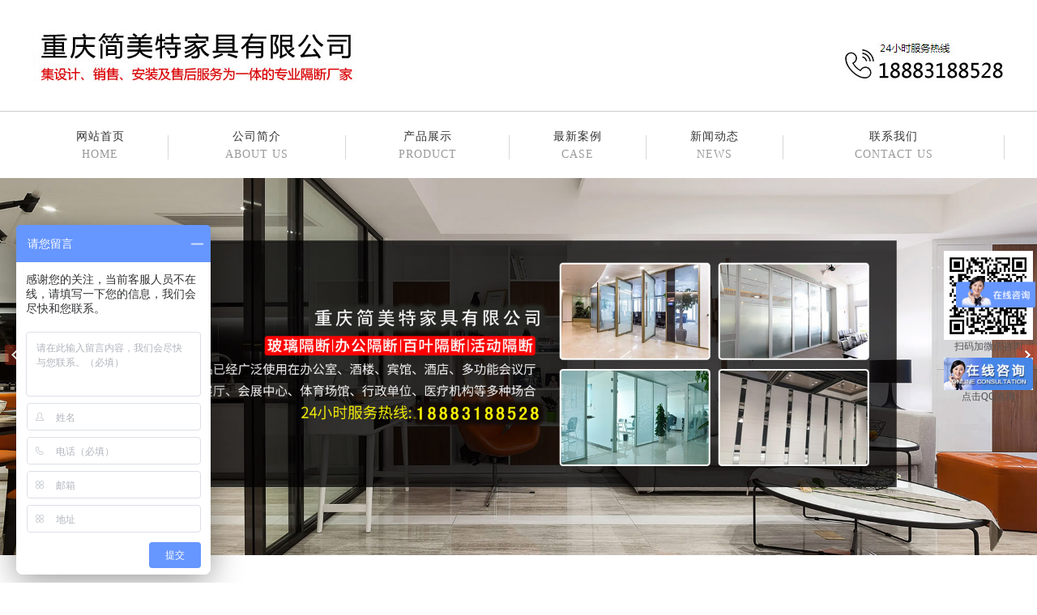

--- FILE ---
content_type: text/html
request_url: http://www.cqjamit.com/new1.asp?id=1819&type1=372
body_size: 5703
content:

<head>
<meta http-equiv="Content-Type" content="text/html; charset=gb2312" />
<title>隔断中心-活动隔断-活动隔断一-HDGD-001-重庆简美特家具有限公司</title>
<link href="css.css" rel="stylesheet" type="text/css">
</head>

<body>

<table width="1200" border="0" align="center" cellpadding="0" cellspacing="0">
  <tr>
    <td height="137"><img src="img/02.jpg" alt="重庆简美特家具有限公司" border="0"></td>
    <td align="right"><img src="img/04.jpg"></td>
  </tr>
</table>


<table width="100%" border="0" cellpadding="0" cellspacing="0" bgcolor="#CCCCCC">
  <tr>
    <td height="1"></td>
  </tr>
</table>
<table width="100%" border="0" align="center" cellpadding="0" cellspacing="0">
  <tr>
    <td align="center" class="baise"><table width="1200" border="0" cellspacing="0" cellpadding="0" height="39" >
      <tr>
        <td height="80" align="center"onmouseover="this.style.backgroundColor='#ffff00'" onmouseout="this.style.backgroundColor='#FFFFFF'"><a href="http://www.cqjamit.com/" class="baise">网站首页<br />
<SPAN style="color:#999999;">HOME</SPAN></a></td>
        <td width="1"><img src="img/XD.jpg" width="1" height="80" /></td>
        <td align="center"onmouseover="this.style.backgroundColor='#ffff00'" onmouseout="this.style.backgroundColor='#FFFFFF'"><a href="gsjj.asp?type1=17" class="baise" >公司简介<br />
<SPAN style="color:#999999;">ABOUT US</SPAN></a></td>
        <td width="1"><img src="img/XD.jpg" width="1" height="80" /></td>
        <td align="center"onMouseOver="this.style.backgroundColor='#ffff00';MM_showHideLayers('Layer2','','show')" onMouseOut="this.style.backgroundColor='#ffffff';MM_showHideLayers('Layer2','','hide')"><a href="product.asp?type1=346" class="baise">产品展示<br />
<SPAN style="color:#999999;">PRODUCT</SPAN></a></td>
        <td width="1"><img src="img/XD.jpg" width="1" height="80" /></td>
        <td align="center"onmouseover="this.style.backgroundColor='#ffff00'" onmouseout="this.style.backgroundColor='#FFFFFF'"><a href="product.asp?type1=337" class="baise">最新案例<br />
<SPAN style="color:#999999;">CASE</SPAN></a></td>
        <td width="1"><img src="img/XD.jpg" width="1" height="80" /></td>
        <td align="center"onmouseover="this.style.backgroundColor='#ffff00'" onmouseout="this.style.backgroundColor='#FFFFFF'"><a href="news.asp?type1=338" class="baise">新闻动态<br />
<SPAN style="color:#999999;">NEWS</SPAN></a></td>
        <td width="1"><img src="img/XD.jpg" width="1" height="80" /></td>
        <td align="center"onmouseover="this.style.backgroundColor='#ffff00'" onmouseout="this.style.backgroundColor='#FFFFFF'"><a href="gsjj.asp?type1=20" class="baise">联系我们<br />
<SPAN style="color:#999999;">CONTACT US</SPAN></a></td>
        <td width="1"><img src="img/XD.jpg" width="1" height="80" /></td>
      </tr>
    </table></td>
  </tr>
</table>

<script language="JavaScript" type="text/JavaScript">
<!--
function MM_findObj(n, d) { //v4.01
  var p,i,x;  if(!d) d=document; if((p=n.indexOf("?"))>0&&parent.frames.length) {
    d=parent.frames[n.substring(p+1)].document; n=n.substring(0,p);}
  if(!(x=d[n])&&d.all) x=d.all[n]; for (i=0;!x&&i<d.forms.length;i++) x=d.forms[i][n];
  for(i=0;!x&&d.layers&&i<d.layers.length;i++) x=MM_findObj(n,d.layers[i].document);
  if(!x && d.getElementById) x=d.getElementById(n); return x;
}

function MM_showHideLayers() { //v6.0
  var i,p,v,obj,args=MM_showHideLayers.arguments;
  for (i=0; i<(args.length-2); i+=3) if ((obj=MM_findObj(args[i]))!=null) { v=args[i+2];
    if (obj.style) { obj=obj.style; v=(v=='show')?'visible':(v=='hide')?'hidden':v; }
    obj.visibility=v; }
}
//-->
</script>
<table width="1002" border="0" align="center" cellpadding="0" cellspacing="0" bgcolor="#ffffff">
  <tr>
    <td>
<div id="Layer1" style="position:absolute; width:0; height:0; z-index:1">
<div id="Layer2" style="position:absolute; width:600px; height:93px; z-index:1; left: 288px; top: -2px; visibility: hidden;" onMouseOver="MM_showHideLayers('Layer2','','show')" onMouseOut="MM_showHideLayers('Layer2','','hide')">
<table width="100%" border="0" cellspacing="0" cellpadding="4" bgcolor="#FFFFFF">
		  
            
			
            <tr>
              <td>
			  <span  class="name1111" >隔断中心：</span>
				
			  <a href="product.asp?title1=47&type1=372" style="font-size:14px;" title="玻璃隔断" class="baise">玻璃隔断</a>   
			  
					
			  <a href="product.asp?title1=48&type1=372" style="font-size:14px;" title="办公隔断" class="baise">办公隔断</a>   
			  
					
			  <a href="product.asp?title1=49&type1=372" style="font-size:14px;" title="百叶隔断" class="baise">百叶隔断</a>   
			  
					
			  <a href="product.asp?title1=50&type1=372" style="font-size:14px;" title="活动隔断" class="baise">活动隔断</a>   
			  
					
			  <a href="product.asp?title1=51&type1=372" style="font-size:14px;" title="电动玻璃门" class="baise">电动玻璃门</a>   
			  
					
			  
			  </td>
            </tr>

            
			
            <tr>
              <td>
			  <span  class="name1111" >班台：</span>
				
			  <a href="product.asp?title1=1&type1=341" style="font-size:14px;" title="实木班台" class="baise">实木班台</a>   
			  
					
			  <a href="product.asp?title1=2&type1=341" style="font-size:14px;" title="板式班台" class="baise">板式班台</a>   
			  
					
			  <a href="product.asp?title1=3&type1=341" style="font-size:14px;" title="玻璃班台" class="baise">玻璃班台</a>   
			  
					
			  
			  </td>
            </tr>

            
			
            <tr>
              <td>
			  <span  class="name1111" >办公桌：</span>
				
			  <a href="product.asp?title1=4&type1=343" style="font-size:14px;" title="职员桌" class="baise">职员桌</a>   
			  
					
			  <a href="product.asp?title1=5&type1=343" style="font-size:14px;" title="洽谈桌" class="baise">洽谈桌</a>   
			  
					
			  <a href="product.asp?title1=6&type1=343" style="font-size:14px;" title="培训桌" class="baise">培训桌</a>   
			  
					
			  <a href="product.asp?title1=7&type1=343" style="font-size:14px;" title="电脑桌" class="baise">电脑桌</a>   
			  
					
			  <a href="product.asp?title1=8&type1=343" style="font-size:14px;" title="课桌" class="baise">课桌</a>   
			  
					
			  <a href="product.asp?title1=9&type1=343" style="font-size:14px;" title="快餐桌" class="baise">快餐桌</a>   
			  
					
			  <a href="product.asp?title1=10&type1=343" style="font-size:14px;" title="前台桌" class="baise">前台桌</a>   
			  
					
			  <a href="product.asp?title1=11&type1=343" style="font-size:14px;" title="主管桌" class="baise">主管桌</a>   
			  
					
			  <a href="product.asp?title1=12&type1=343" style="font-size:14px;" title="演讲桌" class="baise">演讲桌</a>   
			  
					
			  
			  </td>
            </tr>

            
			
            <tr>
              <td>
			  <span  class="name1111" >会议桌：</span>
				
			  <a href="product.asp?title1=13&type1=344" style="font-size:14px;" title="实木会议桌" class="baise">实木会议桌</a>   
			  
					
			  <a href="product.asp?title1=14&type1=344" style="font-size:14px;" title="板式会议桌" class="baise">板式会议桌</a>   
			  
					
			  <a href="product.asp?title1=15&type1=344" style="font-size:14px;" title="玻璃会议桌" class="baise">玻璃会议桌</a>   
			  
					
			  
			  </td>
            </tr>

            
			
            <tr>
              <td>
			  <span  class="name1111" >屏风隔断：</span>
				
			  <a href="product.asp?title1=25&type1=346" style="font-size:14px;" title="屏风工作位" class="baise">屏风工作位</a>   
			  
					
			  <a href="product.asp?title1=26&type1=346" style="font-size:14px;" title="屏风高隔断" class="baise">屏风高隔断</a>   
			  
					
			  <a href="product.asp?title1=27&type1=346" style="font-size:14px;" title="移动式屏风" class="baise">移动式屏风</a>   
			  
					
			  <a href="product.asp?title1=28&type1=346" style="font-size:14px;" title="卫生间隔断" class="baise">卫生间隔断</a>   
			  
					
			  
			  </td>
            </tr>

            
			
            <tr>
              <td>
			  <span  class="name1111" >办公椅：</span>
				
			  <a href="product.asp?title1=16&type1=345" style="font-size:14px;" title="职员椅" class="baise">职员椅</a>   
			  
					
			  <a href="product.asp?title1=17&type1=345" style="font-size:14px;" title="大班椅" class="baise">大班椅</a>   
			  
					
			  <a href="product.asp?title1=18&type1=345" style="font-size:14px;" title="会议椅" class="baise">会议椅</a>   
			  
					
			  <a href="product.asp?title1=19&type1=345" style="font-size:14px;" title="培训椅" class="baise">培训椅</a>   
			  
					
			  <a href="product.asp?title1=20&type1=345" style="font-size:14px;" title="折叠椅" class="baise">折叠椅</a>   
			  
					
			  <a href="product.asp?title1=21&type1=345" style="font-size:14px;" title="洽谈椅" class="baise">洽谈椅</a>   
			  
					
			  <a href="product.asp?title1=22&type1=345" style="font-size:14px;" title="吧椅" class="baise">吧椅</a>   
			  
					
			  <a href="product.asp?title1=23&type1=345" style="font-size:14px;" title="公共椅" class="baise">公共椅</a>   
			  
					
			  <a href="product.asp?title1=24&type1=345" style="font-size:14px;" title="礼堂椅" class="baise">礼堂椅</a>   
			  
					
			  
			  </td>
            </tr>

            
			
            <tr>
              <td>
			  <span  class="name1111" >文件柜：</span>
				
			  <a href="product.asp?title1=29&type1=347" style="font-size:14px;" title="木制文件柜" class="baise">木制文件柜</a>   
			  
					
			  <a href="product.asp?title1=30&type1=347" style="font-size:14px;" title="钢制文件柜" class="baise">钢制文件柜</a>   
			  
					
			  <a href="product.asp?title1=31&type1=347" style="font-size:14px;" title="卡片柜" class="baise">卡片柜</a>   
			  
					
			  <a href="product.asp?title1=32&type1=347" style="font-size:14px;" title="更衣柜" class="baise">更衣柜</a>   
			  
					
			  <a href="product.asp?title1=33&type1=347" style="font-size:14px;" title="密集柜" class="baise">密集柜</a>   
			  
					
			  <a href="product.asp?title1=34&type1=347" style="font-size:14px;" title="活动柜" class="baise">活动柜</a>   
			  
					
			  <a href="product.asp?title1=35&type1=347" style="font-size:14px;" title="保险柜" class="baise">保险柜</a>   
			  
					
			  <a href="product.asp?title1=36&type1=347" style="font-size:14px;" title="鞋柜" class="baise">鞋柜</a>   
			  
					
			  
			  </td>
            </tr>

            
			
            <tr>
              <td>
			  <span  class="name1111" >沙发：</span>
				
			  <a href="product.asp?title1=37&type1=349" style="font-size:14px;" title="皮沙发" class="baise">皮沙发</a>   
			  
					
			  <a href="product.asp?title1=38&type1=349" style="font-size:14px;" title="布沙发" class="baise">布沙发</a>   
			  
					
			  <a href="product.asp?title1=39&type1=349" style="font-size:14px;" title="休闲沙发" class="baise">休闲沙发</a>   
			  
					
			  
			  </td>
            </tr>

            
			
            <tr>
              <td>
			  <span  class="name1111" >茶几：</span>
				
			  <a href="product.asp?title1=40&type1=350" style="font-size:14px;" title="实木茶几" class="baise">实木茶几</a>   
			  
					
			  <a href="product.asp?title1=41&type1=350" style="font-size:14px;" title="版式茶几" class="baise">版式茶几</a>   
			  
					
			  <a href="product.asp?title1=42&type1=350" style="font-size:14px;" title="玻璃茶几" class="baise">玻璃茶几</a>   
			  
					
			  <a href="product.asp?title1=43&type1=350" style="font-size:14px;" title="钢木茶几" class="baise">钢木茶几</a>   
			  
					
			  
			  </td>
            </tr>

            
			
            <tr>
              <td>
			  <span  class="name1111" >校具：</span>
				
			  <a href="product.asp?title1=44&type1=351" style="font-size:14px;" title="学校床" class="baise">学校床</a>   
			  
					
			  <a href="product.asp?title1=45&type1=351" style="font-size:14px;" title="课桌" class="baise">课桌</a>   
			  
					
			  
			  </td>
            </tr>

            
			
            <tr>
              <td>
			  <span  class="name1111" >酒店家具：</span>
				
			  <a href="product.asp?title1=46&type1=371" style="font-size:14px;" title="酒店家具" class="baise">酒店家具</a>   
			  
					
			  
			  </td>
            </tr>

            

          </table>
</div>
</div>
</td>
  </tr>
</table>


<table width="100%" border="0"  cellspacing="0" cellpadding="0">
  <tr>
    <td><link rel="stylesheet" href="image/style.css" type="text/css" />
<script type="text/javascript" src="js/jquery.js"></script>
<script type="text/javascript" src="js/jquery.flexslider-min.js"></script>
<div class="block_home_slider">
                        	<div id="home_slider" class="flexslider">
                            	<ul class="slides">

                                	<li>
                                    	<div class="slide">
                                            <img src="img/ban1.jpg" alt="" /></div>
                                    </li>
                                	<li>
                                    	<div class="slide">
                                            <img src="img/ban2.jpg" alt="" /></div>
                                    </li>
                                </ul>
                            </div>
                            
                            <script type="text/javascript">
								$(function () {
									$('#home_slider').flexslider({
										animation : 'slide',
										controlNav : true,
										directionNav : true,
										animationLoop : true,
										slideshow : false,
										useCSS : false
									});
									
								});
							</script>
</div></td>
  </tr>
</table><table width="1200" border="0" align="center" cellpadding="0" cellspacing="0">
  <tr>
    <td>&nbsp;</td>
  </tr>
</table>

<table width="1200" border="0" align="center" cellpadding="0" cellspacing="0">
  <tr>
    <td height="60" align="center" valign="bottom" class="white">隔断中心</td>
  </tr>
  <tr>
    <td align="center" background="img/titlebg.png" class="name">JIANMEITE</td>
  </tr>
  <tr>
    <td align="center" class="name">&nbsp;</td>
  </tr>
</table>
<table width="1200"  border="0" align="center" cellpadding="3" cellspacing="0" class="wz">
  <tr>
    <td height="35" align="center"><strong style="font-size:16px;">活动隔断一HDGD-001</strong></td>
  </tr>
  <tr>
    <td align="center" class="hang1"><img src="admin/upimage/HD01.jpg" hspace="3" vspace="3" border="0" align="absmiddle" >
    </td>
  </tr>
  <tr>
    <td class="hang2">活动隔断<br>
    本文是由重庆简美特家具有限公司整理发布，转载时请注明<a href="http://www.cqjamit.com/">重庆办公隔断</a>网址：http://www.cqjamit.com/</td>
  </tr>
  <tr>
    <td class="hang1"><a href='new1.asp?ID=1817&type1=372'><strong>下一篇</strong>：百叶隔断八</a>
        <br>
        <a href='new1.asp?ID=1820&type1=372'><strong>上一篇</strong>：活动隔断二</a>
    </td>
  </tr>
</table>
<table width="1200" border="0" align="center" cellpadding="0" cellspacing="0">
  <tr>
    <td>&nbsp;</td>
  </tr>
</table>
<table width="100%" border="0" align="center" cellpadding="0" cellspacing="0" background="img/26.jpg">
  <tr>
    <td><table width="1200" height="108" border="0" align="center" cellpadding="0" cellspacing="0">
      <tr>
        <td height="36">友情链接：<a href='http://www.cqjamit.com/' target='_blank' >重庆办公室隔断</a>   <a href='http://www.cqjamit.com/' target='_blank' >重庆卫生间隔断</a>   <a href='http://www.whdmtczt.com/' target='_blank' >山东监控立杆</a>   <a href='http://www.qdhaohaichuan.com/' target='_blank' >青岛防火门</a>   <a href='http://www.ahzzds.com' target='_blank' >合肥雕塑公司</a>   <a href='http://www.xad3.com' target='_blank' >岩棉板价格 </a>   <a href='http://www.lymjj.com/' target='_blank' >合肥办公家具</a>   <a href='http://www.sdhyby.com/' target='_blank' >潍坊建筑模板 </a>   </td>
      </tr>
      <tr>
        <td height="110" class="hang1" style=" color:#FFFFFF;">版权所有：重庆简美特家具有限公司 电话：18883188528  15215186221  <br />
邮箱：2233898438@qq.com 联系人：王先生
            技术支持：<a href="http://www.0551e.cn" target="_blank">合肥网站优化</a>  <a href="https://beian.miit.gov.cn/" target="_blank" rel="nofollow">渝ICP备19010473号-1</a></td>
      </tr>
    </table></td>
  </tr>
</table>

<SCRIPT>
var online= new Array();
if (!document.layers)
document.write('<div id="divStayTopLeft" style="position:absolute">')
</SCRIPT>
<layer id="divStayTopLeft" width="787" height="137">
<table cellSpacing="0" cellPadding="0" width="110" border="0">
				<tr>
					<td width="110"><IMG src="img/ee.jpg" width="110" border="0"></td>
				</tr>
				<tr>
					<td width="110" height="22" align="center" valign="top">扫码加微信咨询</td>
				</tr>
				<tr>
					<td width="110" align="center"><a a href="http://wpa.qq.com/msgrd?V=1&amp;uin=2233898438&amp;Site=简美特&amp;Menu=yes" target="blank"><IMG src="img/QQ.jpg" width="110" border="0"></a></td>
				</tr>
				<tr>
					<td width="110" height="22" align="center" valign="top">点击QQ咨询</td>
				</tr>
</table>
</layer>
<SCRIPT type="text/javascript">
var verticalpos="frombottom"
if (!document.layers)
document.write('</div>')
function JSFX_FloatTopDiv()
{
	var startX =5,
	startY = 410;
	var ns = (navigator.appName.indexOf("Netscape") != -1);
	var d = document;
function ml(id)
	{
		var el=d.getElementById?d.getElementById(id):d.all?d.all[id]:d.layers[id];
		if(d.layers)el.style=el;
		el.sP=function(x,y){this.style.right=x;this.style.top=y;};
		el.x = startX;
		if (verticalpos=="fromtop")
{		el.y = startY;}
		else{
		el.y = ns ? pageYOffset + innerHeight : document.body.scrollTop + document.body.clientHeight;
		el.y -= startY;
		}
		return el;
	}
	window.stayTopLeft=function()
	{
		if (verticalpos=="fromtop"){
		var pY = ns ? pageYOffset : document.body.scrollTop;
		ftlObj.y += (pY + startY - ftlObj.y)/8;
		}
		else{
		var pY = ns ? pageYOffset + innerHeight : document.body.scrollTop + document.body.clientHeight;
		ftlObj.y += (pY - startY - ftlObj.y)/8;
		}
		ftlObj.sP(ftlObj.x, ftlObj.y);
		setTimeout("stayTopLeft()", 10);
	}
	ftlObj = ml("divStayTopLeft");
	stayTopLeft();
}
JSFX_FloatTopDiv();
</SCRIPT>

<a target="_blank" rel="nofollow" href="http://www.beian.gov.cn/portal/registerSystemInfo?recordcode=50011302000943" style="display:inline-block;text-decoration:none;height:20px;line-height:20px;"><img src="beian.PNg" style="float:left;"/><p style="float:left;height:20px;line-height:20px;margin: 0px 0px 0px 5px; color:#939393;">渝公网安备 50011302000943号</p>

<script>
var _hmt = _hmt || [];
(function() {
  var hm = document.createElement("script");
  hm.src = "https://hm.baidu.com/hm.js?a9ad314c7df01986948f4f0efb270350";
  var s = document.getElementsByTagName("script")[0]; 
  s.parentNode.insertBefore(hm, s);
})();
</script>

</body>
</html>


--- FILE ---
content_type: text/css
request_url: http://www.cqjamit.com/css.css
body_size: 854
content:
.dianxian {
border-bottom-color:#cccccc;
border-bottom-style:dashed;
border-bottom-width:1px;
}
td {
	font-family: "宋体";
	font-size: 12px;
	color: #555555;

}
.name {
	font-size: 16px;
	color: #FF8E04;
	font-weight: bold;
	font-family: Arial, Helvetica, sans-serif;
}
.name11 {
	font-size: 16px;
	color: #ffffff;
	font-weight: bold;
	font-family: "黑体";
}
.name1111 {
	font-size: 14px;
	color: #ff0000;
	font-weight: bold;
	font-family: Arial, Helvetica, sans-serif;
}

.name111111 {
	font-size: 14px;
	color: #0099FF;
	font-weight: bold;
	font-family: Arial, Helvetica, sans-serif;
}

.name22 {
	font-size: 22px;
	color: #ffffff;
	font-weight: bold;
	font-family: "黑体";
}
.word {
	font-family: "宋体";
	font-size: 14px;
	color: #555555;
	text-indent: 20px;
}
.hang0 {
	line-height: 20px;
	text-decoration: none;
}
.hang {
	line-height: 22px;
	text-decoration: none;
}
.hang1 {
	line-height: 24px;
	text-decoration: none;
}
.hang11 {
	line-height: 26px;
	text-decoration: none;
}
.hang2 {
	line-height: 28px;
	text-decoration: none;
}

.allword {
	font-family: "宋体";
	font-size: 12px;
	line-height: 23px;
	color: #505050;
}
.white {
	font-family: "微软雅黑";
	font-size: 24px;
	color: #000000;
	font-weight: normal;
	letter-spacing: 1px;
	text-indent: 10px;
}
.white11 {
	font-size: 22px;
	color: #000000;
	font-weight: bold;
	font-family: "黑体";
}
a:link {
	font-size: 12px;
	
	color: #555555;
	text-decoration: none;
}
a:visited {
	font-size: 12px;
	color: #555555;
	text-decoration: none;
}
a:hover {
	font-size: 12px;
	
	color: #005D2D;
	text-decoration: underline;
}
a:active {
	font-size: 12px;
	
	color: #555555;
	text-decoration: none;
}
body {
	margin-left: 0px;
	margin-top: 0px;
	margin-right: 0px;
	margin-bottom: 0px;
	background-repeat: repeat-x;
	background-position: center top;
}

.bian {
	border: 1px solid #cccccc;
}
.baise {
	font-size: 14px;
	color: #333333;
	text-decoration: none;
	font-weight: normal;
	letter-spacing: 1px;
	padding-top: 2px;
	line-height: 22px;
}

a.baise:link {
	font-size: 14px;
	color: #333333;
	text-decoration: none;
}
a.baise:visited {
	font-size: 14px;
	color: #333333;
	text-decoration: none;
}
a.baise:hover {
	font-size: 14px;
	color: #333333;
	text-decoration: underline;
}
a.baise:active {
	font-size: 14px;
	color: #333333;
	text-decoration: none;
}
.bgte {
	background-image: url(img/jjb.jpg);
	background-repeat: no-repeat;
	background-position: center top;
}
.bwwe {
	background-image: url(img/ys1.jpg);
	background-repeat: no-repeat;
	background-position: center top;
}


--- FILE ---
content_type: text/css
request_url: http://www.cqjamit.com/image/style.css
body_size: 1206
content:
@charset 'gb2312';

html, div, span, applet, object, iframe,
h1, h2, h3, h4, h5, h6, blockquote, pre,
a, abbr, acronym, address, big, cite, code,
del, dfn, em, font, ins, kbd, q, s, samp,
small, strike, strong, sub, sup, tt, var,
b, u, i, center,
dl, dt, dd, ol, ul, li,
fieldset, form, label, legend,
 caption, tfoot, thead{
	background: transparent;
	border: 0;
	margin: 0;
	padding: 0;
	vertical-align: baseline;
	list-style-type: none;
}





.block_home_slider {
	padding: 0px;
	position: relative;
	background-color: #F1EDCA;
	border: 0px solid #f2f2f2;
	-moz-border-radius: 3px;
	-webkit-border-radius: 3px;
	border-radius: 3px;
	behavior: url(js/PIE.htc); /*半透明兼容*/
	text-align: center;
	line-height: 0px;
	margin-right: auto;
	margin-left: auto;
}  /*底部小图标*/
.block_home_slider .slide {position:relative;}
.block_home_slider .caption {padding:13px 16px 12px; position:absolute; left:0px; right:0px; bottom:0px; background:url(bg_caption.png); text-align:left;}
.block_home_slider .caption p {padding-bottom:0px; font-size:11px; color:#dedede; text-shadow:0px -1px #000000; line-height:17px;}
.block_home_slider .caption p.title {padding-bottom:6px; font-size:15px; color:#ffffff; font-weight:bold; line-height:normal;}
.block_home_slider .flex-direction-nav a {width:25px; height:25px; margin-top:-27px; display:block; position:absolute; top:50%; background-repeat:no-repeat; background-image:url(sprite_arrow_2.png); text-indent:-9000px;}
.block_home_slider .flex-direction-nav a.flex-prev {left:6px; background-position:left top;}
.block_home_slider .flex-direction-nav a.flex-prev:hover {background-position:left bottom;}
.block_home_slider .flex-direction-nav a.flex-next {right:0px; background-position:right top;}
.block_home_slider .flex-direction-nav a.flex-next:hover {background-position:right bottom;}
.block_home_slider .flex-control-paging li {
	margin: 0px;
	padding: 0px;
	float: left;
	overflow: hidden;
	list-style-type: none;
}
.block_home_slider .flex-control-paging li a.flex-active {background-position:right top;}

.block_home_post_feature {width:300px;}
.block_home_post_feature p {padding-bottom:0px;}


.flexslider {margin: 0; padding: 0;}
.flexslider .slides > li {
	display: none;
	-webkit-backface-visibility: hidden;
	list-style-type: none;
} /* Hide the slides before the JS is loaded. Avoids image jumping */
.flexslider .slides img {width: 100%; display: block;}
.flex-pauseplay span {text-transform: capitalize;}
